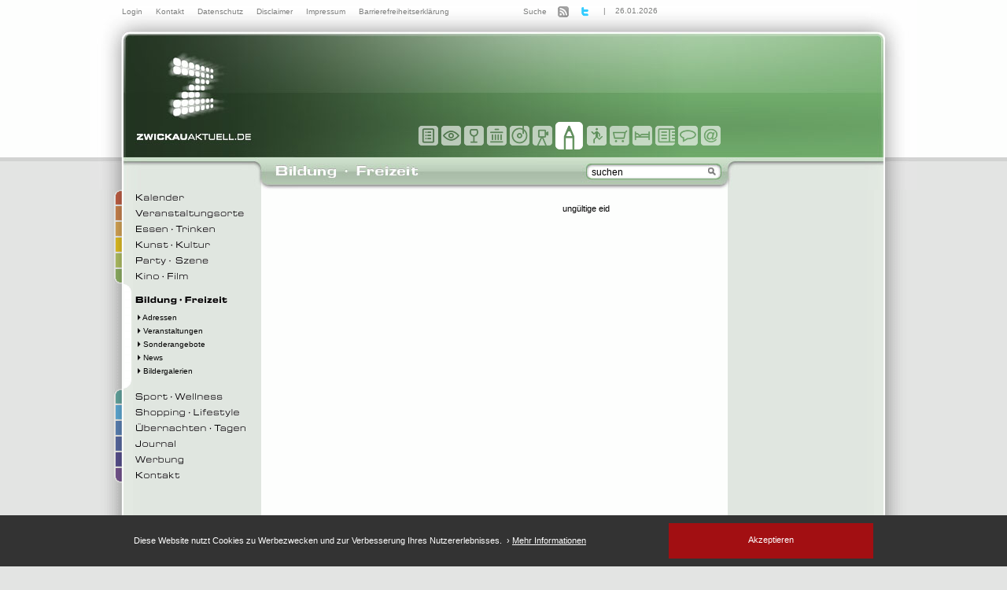

--- FILE ---
content_type: text/html
request_url: https://www.zwickau-aktuell.de/bildung-freizeit.php?ansicht=detail_event&id=113&eid=385653&&back=%2Fbildung-freizeit.php%3F
body_size: 5102
content:
<!DOCTYPE html PUBLIC "-//W3C//DTD XHTML 1.0 Strict//EN" "http://www.w3.org/TR/xhtml1/DTD/xhtml1-strict.dtd">


<html xmlns="http://www.w3.org/1999/xhtml" xml:lang="de" lang="de">
<head>
<title>Zwickau, FH, Hochschule, Fachhochschule, Schulen, Gymnasium - Zwickau-Aktuell</title>

<meta name="DC.title" content="Zwickau, FH, Hochschule, Fachhochschule, Schulen, Gymnasium - Zwickau-Aktuell"/>
<meta name="description" content="Das Angebot von Bildung und Freizeit reicht von der Schule, dem Gymnasium oder der Hochschule FH in Zwickau bis hin zur Volkshochschule und privaten Bildungseinrichtung. Auf Zwickau-Aktuell.de findet der Internetnutzer dazu Veranstaltungen und Freizeitangebote."/>
<meta name="keywords" content="Zwickau, Westsachsen, Zwickauer Land, Veranstaltungen, Events, Hotels, Übernachten, Gastronomie, Bilder, Bildergalerien, News, Nachrichten, Restaurants, Tagung, Tagen, Web-TV, Essen, Trinken, Kunst, Kultur, Party, Szene, Kino, Film, Bildung, Freizeit, Sport, Wellness, Shopping, Lifestyle, Ö-Konzept, Kalender, Bühne, Theater, Museum, Kultour Z., Ausstellung, Kabarett, Führungen, Kleinkunst, Konzert, Lesung, Vortrag, Gala, Disco, Club, Bar, Kneipe, Studentenclub, Open Air, Comedy, Bibliothek, Schule, Tanzschule, Verein, Buchhandlung, Ausflug, Hobby, Messe, Lesung, Bad, Freibad, Fitness, Fußball, Shopping, Cafe, Kirche, Sauna, Tourismus, Fest, Markt, Weihnachten, Zirkus"/>
<meta name="robots" content="index,follow" />
<meta name="author" content="ö_konzept - Agentur für Werbung und Kommunikation GmbH &amp; Co.KG"/>
<meta name="publisher" content="ö_konzept - Agentur für Werbung und Kommunikation GmbH &amp; Co.KG"/>
<meta name="copyright" content="ö_konzept - Agentur für Werbung und Kommunikation GmbH &amp; Co.KG"/>
<meta name="date" content="2008-05-01"/>
<meta name="content-language" content="de"/>
<meta name="page-topic" content="Kultur"/>
<meta name="page-type" content="Anzeige/Kleinanzeige"/>
<meta name="audience" content="Alle"/>
<meta name="revisit-after" content="1 days"/>
<meta property="og:title" content="Veranstaltungen, Restaurants und Hotels in Zwickau"/>
<meta property="og:url" content="http://www.zwickau-aktuell.de/bildung-freizeit.php?ansicht=detail_event&amp;id=113&amp;eid=385653"/>
<meta property="og:image" content="http://www.zwickau-aktuell.de/grafiken/logo-quadratisch.png"/>
<meta property="og:site_name" content="Zwickau Aktuell"/>
<meta property="og:description" content="Auf Zwickau-Aktuell finden Sie Informationen zu Veranstaltungen, Restaurants und Hotels in Zwickau und Umgebung. Zudem biete die Internetplattform viele Tipps zur Freizeitgestaltung in Westsachsen. In unserem Journal finden Sie News und Fotos zu den Veranstaltungsorten, Reatuarants und Hotels in Zwickau."/>
<meta property="fb:admins" content="1690144951"/>
<meta name="geo.position" content="50.72167;12.47611"/>
<meta name="ICBM" content="50.72167,12.47611"/>

<meta http-equiv="Content-Type" content="text/html; charset=utf-8"/>
<meta http-equiv="imagetoolbar" content="false"/>

<link rel="index" title="Zwickau Aktuell" href="http://www.zwickau-aktuell.de/"/>
<link rel="alternate" type="application/rss+xml" title="Veranstaltungen aus Zwickau " href="http://www.zwickau-aktuell.de/rss-veranstaltungen.xml"/>
<link rel="alternate" type="application/rss+xml" title="Neuigkeiten aus Zwickau" href="http://www.zwickau-aktuell.de/rss-news.xml"/>
<link rel="alternate" type="application/rss+xml" title="Bildergalerien auf Zwickau-Aktuell" href="http://www.zwickau-aktuell.de/rss-bildergalerien.xml"/>

<script language="javascript">
//<![CDATA[ 
var suchQuery = '';

//]]>
</script>
<script type="text/javascript" src="http://connect.facebook.net/de_DE/all.js"></script>
<script type="text/javascript">
	// wird für die Navigation benötigt
	var index_der_aktiven_seite = 6;
</script>
<script type="text/javascript" src="javascript/mootools.js"></script>
<script type="text/javascript" src="javascript/highlighter.js"></script>
<script type="text/javascript" src="javascript/zwickau-aktuell.js"></script>

<link rel="stylesheet" type="text/css"  href="css/web_normal.css?v2" media="screen" />
<link rel="stylesheet" type="text/css" href="css/datepicker.css" media="all" />

<link rel="icon" href="favicon.ico" type="image/ico" />


﻿<style>

	html, body
	{
		position: relative;
	}

	
	#bauch-binder
	{
		position: fixed;
		width: 100%;
		height: auto;
		overflow: hidden;
		color: #fff;
		bottom: 0px;
		left: 0px;
		display: block;
		right: 0px;
		padding: 0;
		margin: 0 !important;
		z-index: 99999;
	}
	#bauch-binder .content-container
	{
		margin: 0 auto; 
		padding: 10px;
		font-size: 15px;
		line-height: 140%;
	}

	#bauch-binder .shop-icon-check{
		border: 1px solid white;
		border-radius: 50%;
		padding: 7px;
		color: white;
		vertical-align: middle;
		margin-right: 20px;
		font-size: 17px;
	}

	#bauch-binder .content-container a{
		text-decoration: none;
	}

	#bauch-binder .content-container a.more{
		text-decoration: underline;
	}

    #bauch-binder.action-container{
        border-radius: 0;        
    }
	#bauch-binder .action-container-txt a {
		color: white;
	}
	#bauch-binder .button
	{
		background-color: #a20f12;
		font-size: 18px;
		width: 260px;
		height: 45px;
		box-sizing: border-box;
		padding: 9px;		
	}
	#bauch-binder .button:hover
	{
		color: #cc1943;
	}

	#bauch-binder .button:hover .shop-icon-check{
		background-color: #fff;
		color: #a20f12;
		font-weight: bold;
	}

	#bauch-binder .button_text,#bauch-binder button
	{
		line-height: 140%;
		color: white;
		font-family: Verdana, Arial, Helvetica, sans-serif;
		text-decoration: none;
	}
    .action-container-txt, .action-container-button {
        display: table-cell;
        vertical-align: middle;
		text-align: left;
    }
    .action-container-txt {
        width: 100%;
        max-width: 620px;
		padding-right: 20px;
    }

    .content-container {
        height: inherit;
        position: relative;
        width: auto;
        max-width: 940px;
        padding: 0 10px;
        margin: 0 auto;
        margin-bottom: 30px;
        overflow: hidden;
        table-layout: fixed;
    }

	@media only screen 
		and (min-resolution: 117dpi) and (max-resolution: 119dpi) and (orientation: portrait), 
		only screen and (min-resolution: 131dpi) and (max-resolution: 133dpi) and (orientation: portrait), 
		only screen and (min-resolution: 145dpi) and (max-resolution: 154dpi) and (orientation: portrait),
		only screen and (min-resolution: 162dpi) and (max-resolution: 164dpi) and (orientation: portrait), 
		only screen and (min-device-width: 320px) and (max-device-width: 667px) and (-webkit-min-device-pixel-ratio: 2) and (orientation: portrait),
		only screen and (min-device-width: 414px) and (max-device-width: 736px) and (-webkit-min-device-pixel-ratio: 3) and (orientation: portrait),
		only screen and (min-resolution: 169dpi) and (orientation: portrait){
			.action-container-txt, .action-container-button{
				display: block;
			}
			#bauch-binder .button{
				margin: 0 auto;
				margin-top: 10px;
				width: 90%;
				height: 120px;
				margin-bottom: 20px;
			}
			#bauch-binder .shop-icon-check{
				font-size: 2em;
				padding: 0.3em;
				line-height: 1.4em;
				vertical-align: text-bottom;
			}
			#bauch-binder .button_text{
				font-size: 3em;
    			line-height: 180%;
			}

			.action-container-txt{
				font-size: 200%;
				padding:50px;
				line-height: 100%;
			}
	}

</style>
<script src="javascript/mootools-cookie.js"></script>
<script>
	var Global = Global || {}; 
	window.addEvents({
		domready: function()
		{			
			var bookmarks = Cookie.read( 'zwickauaktuell.cookies' ) || 'false';
			var long = $('bauch-binder');
			
			Global.trackingAllowed = false;
			if(bookmarks === 'false')
			{				
				var height = parseInt(long.getElement('div.resize-container').offsetHeight) + 20;
				
				long.setStyle('height', '0px');
				long.setStyle('visibility', 'visible');
				long.setStyle('background-color', '#333');
				var button = long.getElement('a.action-container-button');
				
				long.setStyle( 'height', 'auto' );
				long.setStyle( 'min-height', long.offsetHeight );
				
				
				button.removeEvents('click');
				button.addEvents({
					click: function(){
						long.setStyle( 'height', long.getStyle( 'min-height' ) );
						long.setStyle( 'min-height', 'inherit' );
						long.setStyle( 'display', 'none' );
						Cookie.write( 'zwickauaktuell.cookies' , 'true', {
									duration: (365 * 10),
									path: '/'
								});
						$('twitter-share-button').setStyle('display', 'block');
                        <!-- Facebook Code -->
							Global.trackingAllowed = true;
							FB.init({
								status : true, // check login status
								cookie : true, // enable cookies to allow the server to access the session
								xfbml : true // parse XFBML
							});

						<!-- End Facebook Code -->
					}
				});
			}
			else{
				if(!!long){
					long.setStyle('display', 'none');
					long.setStyle('visibility', 'hidden');
				}
				
				Global.trackingAllowed = true;
				<!-- Facebook Code -->

					FB.init({
						status : true, // check login status
						cookie : true, // enable cookies to allow the server to access the session
						xfbml : true // parse XFBML
					});

				<!-- End Facebook Code -->
				
			}
		}
	});
</script>
<div id="bauch-binder" class="action-container content-block long" style="visibility:hidden;">
	<div class="content-container resize-container">
        <div class="action-container-txt">
            Diese Website nutzt Cookies zu Werbezwecken und zur Verbesserung Ihres Nutzererlebnisses. &nbsp;› <a href="//zwickau-aktuell.de/kontakt-datenschutz.php" target="_self" class="more">Mehr Informationen</a>
        </div>
        <a class="action-container-button" target="_self" href="#">
            <div class="button shadow" style="text-align: center;">
                <span class="button_text">Akzeptieren</span>
            </div>
        </a>
    </div>
</div><style type="text/css">

#inhalt_abschluss { background-image: url(grafiken/webseite_abschluss.gif); }

#kopf { background-image: url(grafiken/bildung/kopf-normal.jpg) }#inhalt { background-image: url(grafiken/bildung/hintergrund_inhalt.gif) }.ueberschrift { background-image: url(grafiken/bildung/textkopf.jpg) }.textkopf_kl { background-image: url(grafiken/bildung/textkopf_kl.jpg) }.menue_rechts_liste .menue_rechts_liste_anstrich:hover, .menue_rechts_liste .menue_rechts_liste_anstrich.aktiv { background-color: #E0E6E0; }.menue_rechts_liste .trenner { background-color: #E0E6E0; }.menue_rechts_liste .abschluss { background-color: #4e774b; }.bild { border-color: #4e774b; }.trenner { background-image: url(grafiken/bildung/trenner.gif) }.liste_zeile:hover { background-image: url(grafiken/bildung/weiterlesen.gif); color: #4e774b; /* für den IE6 nötig :( */ }.liste_zeile:hover * { color: #4e774b; }a { color: #4e774b; }
</style>
</head>

<body>

<div id="inhalt">
<table width="1050" border="0" cellspacing="0" cellpadding="0">
  <tr>
    <td colspan="7">
    	<div id="kopf">
        
        	<a href="index.php" title="Zwickau-Aktuell" style="position:absolute; top:52px; left:50px" id="logo"><img src="grafiken/transparent.gif" alt="Zwickau-Aktuell  - Bildung / Freizeit" title="Zwickau-Aktuell  - Bildung / Freizeit" width="163" height="133" /></a>    
            <div id="menue_oben"> 
            	<table border="0" cellpadding="0" cellspacing="0">
<tr>
    <td valign="top">
                </a><a href="https://www.zwickau-aktuell.de/admin/" title="Zwickau-Aktuell">Login
        </a><a href="kontakt-ansprechpartner.php" title="Zwickau-Aktuell Kontakt">Kontakt
        </a><a href="kontakt-datenschutz.php" title="Zwickau-Aktuell Datenschutz">Datenschutz
        </a><a href="kontakt-disclaimer.php" title="Zwickau-Aktuell Disclaimer">Disclaimer
        </a><a href="kontakt-impressum.php" title="Zwickau-Aktuell Herausgeber">Impressum
        </a><a href="barrierefreiheit.php" title="Zwickau-Aktuell Barrierefreiheitserklärung">Barrierefreiheitserklärung
        </a>
    </td>
    <td valign="top">
        </a><a href="suche.php" title="Zwickau-Aktuell Suche" style="margin-left:80px;">Suche</a>
    </td>
    <td>
    	<a href="rss-zwickau-aktuell.php" title="Zwickau Aktuell RSS-Feeds"><img src="grafiken/rss-zwickau.gif" alt="RSS f&uuml;r Zwickau" border="0" /></a>
    </td>
    <td>
    	<a href="http://www.twitter.com/zwickau_aktuell" target="_blank" title="Zwickau aktuell auf twitter.com"><img src="grafiken/twitter.gif" height="14" width="14" alt="twitter" /></a>
    </td>
</tr>
</table>          	</div>
            
            <div id="datum_oben">
              	| &nbsp; &nbsp;<a href="kalender.php">26.01.2026</a>          	</div>
            
    		            
            <div id="pictogramme" style="position:absolute; top:152px; left:425px">
            	<a href="kalender.php"><img src="grafiken/pictogramme/kalender.png" alt="Kalender" id="pict_kalender" /></a>
<a href="veranstaltungsorte.php"><img src="grafiken/pictogramme/veranstaltungsorte.png" alt="Veranstaltungsorte in Zwickau" id="pict_veranstaltungsorte" /></a>
<a href="essen-trinken.php"><img src="grafiken/pictogramme/essen.png" alt="Essen" id="pict_essen" /></a>
<a href="kunst-kultur.php"><img src="grafiken/pictogramme/kunst.png" alt="Kunst aus Zwickau" id="pict_kunst" /></a>
<a href="party-szene.php"><img src="grafiken/pictogramme/party.png" alt="Party" id="pict_party" /></a>
<a href="kino-film.php"><img src="grafiken/pictogramme/kino.png" alt="Kino" id="pict_kino" /></a>
<a href="bildung-freizeit.php"><img src="grafiken/pictogramme/bildung.png" alt="Bildung in Zwickau" id="pict_bildung" /></a>
<a href="sport-wellness.php"><img src="grafiken/pictogramme/sport.png" alt="Sport" id="pict_sport" /></a>
<a href="shopping-lifestyle.php"><img src="grafiken/pictogramme/shopping.png" alt="Shopping" id="pict_shopping" /></a>
<a href="uebernachten-tagen.php"><img src="grafiken/pictogramme/uebernachtung.png" alt="Uebernachtung" id="pict_uebernachtung" /></a>
<a href="journal-web-tv.php"><img src="grafiken/pictogramme/journal.png" alt="Journal Zwickau-Aktuell" id="pict_journal" /></a>
<a href="werbung-location-vorstellen.php"><img src="grafiken/pictogramme/werbung.png" alt="Werbung" id="pict_werbung" /></a>
<a href="kontakt-ansprechpartner.php"><img src="grafiken/pictogramme/kontakt.png" alt="Kontakt" id="pict_kontakt" /></a>            </div>
        	
			<div id="suche_oben">
                <form id="suchformular" method="post" action="suche.php">
                	<div>
                	<input name="submit" type="image" id="suche_oben_button" src="grafiken/transparent.gif" title="Suchen" />
                	<input name="q" id="suche_oben_textfeld" type="text" value="suchen" />
                    </div>
           	    </form>
            </div>
        </div>
    </td>
  </tr>
  <tr>
    <td valign="top"><table width="217" cellspacing="0" cellpadding="0" id="menue_links">
  <tr>
    <td><img src="grafiken/transparent.gif" width="30" height="20" alt="" /></td>
    <td><img src="grafiken/reiter/kalender_o.gif" width="10" height="20" alt="" /></td>
    <td><img src="grafiken/transparent.gif" width="2" height="20" alt="" /></td>
    <td><img src="grafiken/transparent.gif" width="15" height="20" alt="" /></td>
    <td><a href="kalender.php" title="Kalender"><img src="grafiken/menue/kalender_a.gif" alt="" title="Kalender" width="150" height="20" id="menue_kalender" /><img src="grafiken/transparent.gif" alt="" width="10" height="20" /></a></td>
  </tr>

  <tr>
    <td><img src="grafiken/transparent.gif" width="30" height="20" alt="" /></td>
    <td><img src="grafiken/reiter/veranstaltungsorte.gif" width="10" height="20" alt="" /></td>
    <td><img src="grafiken/transparent.gif" width="2" height="20" alt="" /></td>
    <td><img src="grafiken/transparent.gif" width="15" height="20" alt="" /></td>
    <td><a href="veranstaltungsorte.php" title="Zwickauer Veranstaltungsorte"><img src="grafiken/menue/veranstaltungsorte_a.gif" alt="Veranstaltungsorte in Zwickau" title="Veranstaltungsorte in Zwickau" width="150" height="20" id="menue_veranstaltungsorte" /><img src="grafiken/transparent.gif" alt="" width="10" height="20" /></a></td>
  </tr>

  <tr>
    <td><img src="grafiken/transparent.gif" width="30" height="20" alt="" /></td>
    <td><img src="grafiken/reiter/essen.gif" width="10" height="20" alt="" /></td>
    <td><img src="grafiken/transparent.gif" width="2" height="20" alt="" /></td>
    <td><img src="grafiken/transparent.gif" width="15" height="20" alt="" /></td>
    <td><a href="essen-trinken.php" title="Essen - Trinken"><img src="grafiken/menue/essen_a.gif" alt="Essen - Trinken" title="Essen - Trinken" width="150" height="20" id="menue_essen" /><img src="grafiken/transparent.gif" alt="" width="10" height="20" /></a></td>
  </tr>

  <tr>
    <td><img src="grafiken/transparent.gif" width="30" height="20" alt="" /></td>
    <td><img src="grafiken/reiter/kunst.gif" width="10" height="20" alt="" /></td>
    <td><img src="grafiken/transparent.gif" width="2" height="20" alt="" /></td>
    <td><img src="grafiken/transparent.gif" width="15" height="20" alt="" /></td>
    <td><a href="kunst-kultur.php" title="Kunst - Kultur"><img src="grafiken/menue/kunst_a.gif" alt="Kunst - Kultur" title="Kunst - Kultur" width="150" height="20" id="menue_kunst" /><img src="grafiken/transparent.gif" alt="" width="10" height="20" /></a></td>
  </tr>

  <tr>
    <td><img src="grafiken/transparent.gif" width="30" height="20" alt="" /></td>
    <td><img src="grafiken/reiter/party.gif" width="10" height="20" alt="" /></td>
    <td><img src="grafiken/transparent.gif" width="2" height="20" alt="" /></td>
    <td><img src="grafiken/transparent.gif" width="15" height="20" alt="" /></td>
    <td><a href="party-szene.php" title="Party - Szene"><img src="grafiken/menue/party_a.gif" alt="Party - Szene" title="Party - Szene" width="150" height="20" id="menue_party" /><img src="grafiken/transparent.gif" alt="" width="10" height="20" /></a></td>
  </tr>

  <tr>
    <td><img src="grafiken/transparent.gif" width="30" height="20" alt="" /></td>
    <td><img src="grafiken/reiter/kino_u.gif" width="10" height="20" alt="" /></td>
    <td><img src="grafiken/transparent.gif" width="2" height="20" alt="" /></td>
    <td><img src="grafiken/transparent.gif" width="15" height="20" alt="" /></td>
    <td><a href="kino-film.php" title="Kino - Film"><img src="grafiken/menue/kino_a.gif" alt="Kino - Film" name="menue_kino" width="150" height="20" id="menue_kino" title="Kino - Film" /><img src="grafiken/transparent.gif" alt="" width="10" height="20" /></a></td>
  </tr>

  <tr>
    <td><img src="grafiken/transparent.gif" width="30" height="10" alt="" /></td>
    <td><img src="grafiken/transparent.gif" width="10" height="10" alt="" /></td>
    <td><img src="grafiken/transparent.gif" width="2" height="10" alt="" /></td>
    <td><img src="grafiken/menue_links_aktiv_oben.gif" width="10" height="10" alt="" /></td>
    <td>&nbsp;</td>
  </tr>
  <tr>
    <td><img src="grafiken/transparent.gif" width="30" height="20" alt="" /></td>
    <td><img src="grafiken/transparent.gif" width="10" height="20" alt="" /></td>
    <td><img src="grafiken/transparent.gif" width="2" height="20" alt="" /></td>
    <td class="menue_links_aktiv_streifen"><img src="grafiken/transparent.gif" width="15" height="20" alt="" /></td>
    <td><a href="bildung-freizeit.php" title="Bildung - Freizeit"><img src="grafiken/menue/bildung_a.gif" alt="Bildung - Freizeit" name="menue_bildung" width="150" height="20" id="menue_bildung" title="Bildung - Freizeit" /><img src="grafiken/transparent.gif" alt="" width="10" height="20" /></a></td>
  </tr>
  <tr>
    <td rowspan="11"><img src="grafiken/transparent.gif" width="30" height="20" alt="" /></td>
    <td rowspan="11"><img src="grafiken/transparent.gif" width="10" height="20" alt="" /></td>
    <td rowspan="11"><img src="grafiken/transparent.gif" width="2" height="20" alt="" /></td>
    <td rowspan="11" class="menue_links_aktiv_streifen"><img src="grafiken/transparent.gif" width="15" height="20" alt="" /></td>
    <td>&nbsp;</td>
  </tr>
  <tr>
    <td class="menu_links_submenu"><a href="bildung-freizeit-adressen.php" title="Adressen"> &nbsp;<img src="grafiken/pfeil-rechts.gif" width="4" height="7" alt="Adressen" title="Adressen" /> Adressen</a></td>
  </tr>
  <tr>
    <td class="menu_links_submenu">&nbsp;</td>
  </tr>
  <tr>
    <td class="menu_links_submenu"><a href="bildung-freizeit-veranstaltungen.php" title="Zwickau Veranstaltungen"> &nbsp;<img src="grafiken/pfeil-rechts.gif" width="4" height="7" alt="Zwickau Veranstaltungen" title="Zwickau Veranstaltungen" /> Veranstaltungen</a></td>
  </tr>
  <tr>
    <td class="menu_links_submenu">&nbsp;</td>
  </tr>
  <tr>
    <td class="menu_links_submenu"><a href="bildung-freizeit-sonderangebote.php" title="Sonderangebote">&nbsp;<img src="grafiken/pfeil-rechts.gif" width="4" height="7" alt="Sonderangebote" title="Sonderangebote" /> Sonderangebote</a></td>
  </tr>
  <tr>
    <td class="menu_links_submenu">&nbsp;</td>
  </tr>
  <tr>
    <td class="menu_links_submenu"><a href="bildung-freizeit-news.php" title="Zwickau News">&nbsp;<img src="grafiken/pfeil-rechts.gif" width="4" height="7" alt="Zwickau News" title="Zwickau News" /> News</a></td>
  </tr>
  <tr>
    <td class="menu_links_submenu">&nbsp;</td>
  </tr>
  <tr>
    <td class="menu_links_submenu"><a href="bildung-freizeit-bildergalerien.php" title="Bildergalerien"> &nbsp;<img src="grafiken/pfeil-rechts.gif" width="4" height="7" alt="Bildergalerien" title="Bildergalerien" /> Bildergalerien</a></td>
  </tr>
  <tr>
    <td class="menu_links_submenu">&nbsp;</td>
  </tr>
  
  <tr>
    <td><img src="grafiken/transparent.gif" width="30" height="10" alt="" /></td>
    <td><img src="grafiken/transparent.gif" width="10" height="10" alt="" /></td>
    <td><img src="grafiken/transparent.gif" width="2" height="10" alt="" /></td>
    <td><img src="grafiken/menue_links_aktiv_unten.gif" width="10" height="10" alt="" /></td>
    <td>&nbsp;</td>
  </tr>

  <tr>
    <td><img src="grafiken/transparent.gif" width="30" height="20" alt="" /></td>
    <td><img src="grafiken/reiter/sport_o.gif" width="10" height="20" alt="" /></td>
    <td><img src="grafiken/transparent.gif" width="2" height="20" alt="" /></td>
    <td><img src="grafiken/transparent.gif" width="15" height="20" alt="" /></td>
    <td><a href="sport-wellness.php" title="Sport - Wellness"><img src="grafiken/menue/sport_a.gif" alt="Sport - Wellness" title="Sport - Wellness" width="150" height="20" id="menue_sport" /><img src="grafiken/transparent.gif" alt="" width="10" height="20" /></a></td>
  </tr>

  <tr>
    <td><img src="grafiken/transparent.gif" width="30" height="20" alt="" /></td>
    <td><img src="grafiken/reiter/shopping.gif" width="10" height="20" alt="" /></td>
    <td><img src="grafiken/transparent.gif" width="2" height="20" alt="" /></td>
    <td><img src="grafiken/transparent.gif" width="15" height="20" alt="" /></td>
    <td><a href="shopping-lifestyle-adressen.php" title="Shopping - Lifestyle"><img src="grafiken/menue/shopping_a.gif" alt="Shopping - Lifestyle" name="menue_shopping" width="150" height="20" id="menue_shopping" title="Shopping - Lifestyle" /><img src="grafiken/transparent.gif" alt="" width="10" height="20" /></a></td>
  </tr>

  <tr>
    <td><img src="grafiken/transparent.gif" width="30" height="20" alt="" /></td>
    <td><img src="grafiken/reiter/uebernachtung.gif" width="10" height="20" alt="" /></td>
    <td><img src="grafiken/transparent.gif" width="2" height="20" alt="" /></td>
    <td><img src="grafiken/transparent.gif" width="15" height="20" alt="" /></td>
    <td><a href="uebernachten-adressen.php" title="Übernachten - Tagen"><img src="grafiken/menue/uebernachtung_a.gif" alt="Übernachten - Tagen" name="menue_uebernachtung" width="150" height="20" id="menue_uebernachtung" title="Übernachten - Tagen" /><img src="grafiken/transparent.gif" alt="" width="10" height="20" /></a></td>
  </tr>

  <tr>
    <td><img src="grafiken/transparent.gif" width="30" height="20" alt="" /></td>
    <td><img src="grafiken/reiter/journal.gif" width="10" height="20" alt="" /></td>
    <td><img src="grafiken/transparent.gif" width="2" height="20" alt="" /></td>
    <td><img src="grafiken/transparent.gif" width="15" height="20" alt="" /></td>
    <td><a href="journal-news.php" title="Journal"><img src="grafiken/menue/journal_a.gif" alt="Journal" title="Journal" width="150" height="20" id="menue_journal" /><img src="grafiken/transparent.gif" alt="" width="10" height="20" /></a></td>
  </tr>

  <tr>
    <td><img src="grafiken/transparent.gif" width="30" height="20" alt="" /></td>
    <td><img src="grafiken/reiter/werbung.gif" width="10" height="20" alt="" /></td>
    <td><img src="grafiken/transparent.gif" width="2" height="20" alt="" /></td>
    <td><img src="grafiken/transparent.gif" width="15" height="20" alt="" /></td>
    <td><a href="werbung-location-vorstellen.php" title="Werbung"><img src="grafiken/menue/werbung_a.gif" alt="Werbung" title="Werbung" width="150" height="20" id="menue_werbung" /><img src="grafiken/transparent.gif" alt="" width="10" height="20" /></a></td>
  </tr>

  <tr>
    <td><img src="grafiken/transparent.gif" width="30" height="20" alt="" /></td>
    <td><img src="grafiken/reiter/kontakt_u.gif" width="10" height="20" alt="" /></td>
    <td><img src="grafiken/transparent.gif" width="2" height="20" alt="" /></td>
    <td><img src="grafiken/transparent.gif" width="15" height="20" alt="" /></td>
    <td><a href="kontakt-ansprechpartner.php" title="Kontakt"><img src="grafiken/menue/kontakt_a.gif" alt="Kontakt" title="Kontakt" width="150" height="20" id="menue_kontakt" /><img src="grafiken/transparent.gif" alt="" width="10" height="20" /></a></td>
  </tr>
  <tr>
    <td><img src="grafiken/transparent.gif" width="30" height="10" alt="" /></td>
    <td><img src="grafiken/transparent.gif" width="10" height="10" alt="" /></td>
    <td><img src="grafiken/transparent.gif" width="2" height="10" alt="" /></td>
    <td><img src="grafiken/transparent.gif" width="15" height="20" alt="" /></td>
    <td>&nbsp;</td>
  </tr>

<!-- START: Foto Voting Banner -->
  
  <tr>
    <td><img src="grafiken/transparent.gif" width="30" height="10" alt="" /></td>
    <td><img src="grafiken/transparent.gif" width="10" height="10" alt="" /></td>
    <td><img src="grafiken/transparent.gif" width="2" height="10" alt="" /></td>
    <td><img src="grafiken/transparent.gif" width="15" height="20" alt="" /></td>
    <td>
          
	 	 
     </td>
  </tr>
  
<!-- ENDE: Foto Voting Banner -->

</table>
</td>
    <td valign="top" style="width:468px;">
    <div class="inhalt_wrapper">
 	ungültige eid